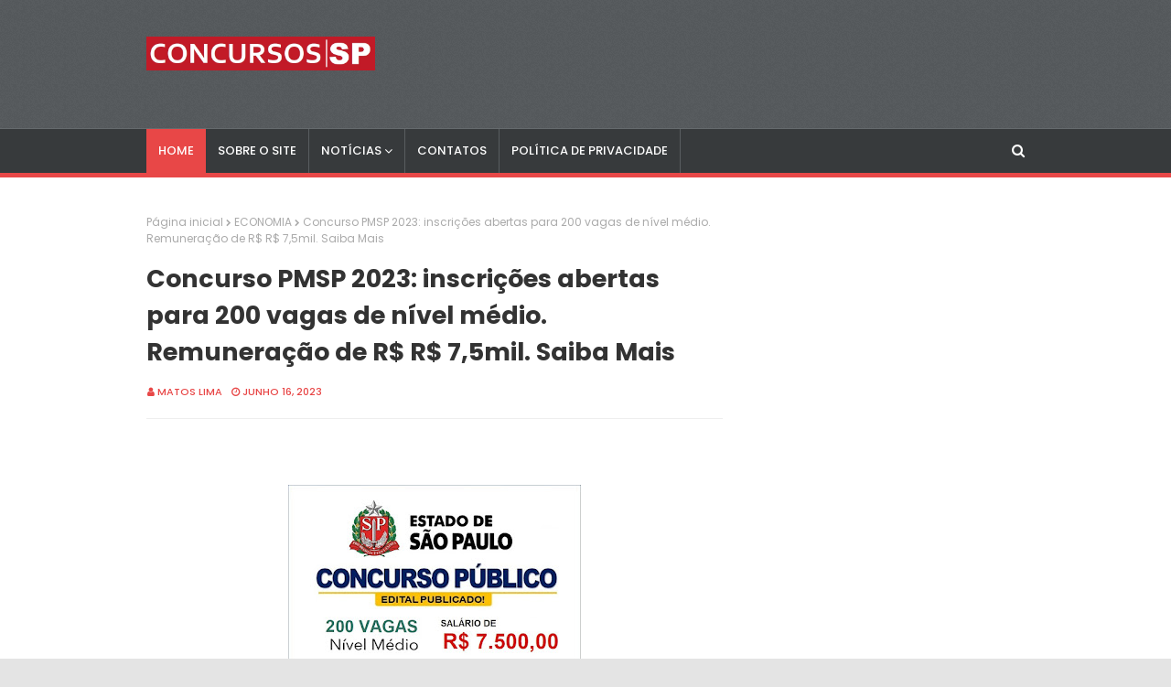

--- FILE ---
content_type: text/html; charset=utf-8
request_url: https://www.google.com/recaptcha/api2/aframe
body_size: 268
content:
<!DOCTYPE HTML><html><head><meta http-equiv="content-type" content="text/html; charset=UTF-8"></head><body><script nonce="IrqeDb3G52jEYVmicGZRgA">/** Anti-fraud and anti-abuse applications only. See google.com/recaptcha */ try{var clients={'sodar':'https://pagead2.googlesyndication.com/pagead/sodar?'};window.addEventListener("message",function(a){try{if(a.source===window.parent){var b=JSON.parse(a.data);var c=clients[b['id']];if(c){var d=document.createElement('img');d.src=c+b['params']+'&rc='+(localStorage.getItem("rc::a")?sessionStorage.getItem("rc::b"):"");window.document.body.appendChild(d);sessionStorage.setItem("rc::e",parseInt(sessionStorage.getItem("rc::e")||0)+1);localStorage.setItem("rc::h",'1768896421453');}}}catch(b){}});window.parent.postMessage("_grecaptcha_ready", "*");}catch(b){}</script></body></html>

--- FILE ---
content_type: text/javascript; charset=UTF-8
request_url: https://www.concursosemsp.com/feeds/posts/default/-/CONCURSOS?alt=json-in-script&max-results=3&callback=jQuery112402327328961075088_1768896419159&_=1768896419160
body_size: 4976
content:
// API callback
jQuery112402327328961075088_1768896419159({"version":"1.0","encoding":"UTF-8","feed":{"xmlns":"http://www.w3.org/2005/Atom","xmlns$openSearch":"http://a9.com/-/spec/opensearchrss/1.0/","xmlns$blogger":"http://schemas.google.com/blogger/2008","xmlns$georss":"http://www.georss.org/georss","xmlns$gd":"http://schemas.google.com/g/2005","xmlns$thr":"http://purl.org/syndication/thread/1.0","id":{"$t":"tag:blogger.com,1999:blog-7431238811524554025"},"updated":{"$t":"2026-01-19T16:05:41.309-08:00"},"category":[{"term":"CONCURSOS"},{"term":"DICAS"},{"term":"EMPREGOS"},{"term":"ECONOMIA"},{"term":"EDUCAÇÃO"},{"term":"CONCURSOS PREVISTOS"},{"term":"CURSOS"},{"term":"ESTÁGIOS"},{"term":"BRASIL"},{"term":"SENAC\/SESC"},{"term":"EAD"},{"term":"NACIONAL"},{"term":"CURIOSIDADES"},{"term":"SESI\/SENAI"},{"term":"SETOR 3"},{"term":"BOA SAÚDE"},{"term":"c"}],"title":{"type":"text","$t":"CONCURSOS EM SP"},"subtitle":{"type":"html","$t":""},"link":[{"rel":"http://schemas.google.com/g/2005#feed","type":"application/atom+xml","href":"https:\/\/www.concursosemsp.com\/feeds\/posts\/default"},{"rel":"self","type":"application/atom+xml","href":"https:\/\/www.blogger.com\/feeds\/7431238811524554025\/posts\/default\/-\/CONCURSOS?alt=json-in-script\u0026max-results=3"},{"rel":"alternate","type":"text/html","href":"https:\/\/www.concursosemsp.com\/search\/label\/CONCURSOS"},{"rel":"hub","href":"http://pubsubhubbub.appspot.com/"},{"rel":"next","type":"application/atom+xml","href":"https:\/\/www.blogger.com\/feeds\/7431238811524554025\/posts\/default\/-\/CONCURSOS\/-\/CONCURSOS?alt=json-in-script\u0026start-index=4\u0026max-results=3"}],"author":[{"name":{"$t":"Matos Lima"},"uri":{"$t":"http:\/\/www.blogger.com\/profile\/13497687178426173044"},"email":{"$t":"noreply@blogger.com"},"gd$image":{"rel":"http://schemas.google.com/g/2005#thumbnail","width":"16","height":"16","src":"https:\/\/img1.blogblog.com\/img\/b16-rounded.gif"}}],"generator":{"version":"7.00","uri":"http://www.blogger.com","$t":"Blogger"},"openSearch$totalResults":{"$t":"1976"},"openSearch$startIndex":{"$t":"1"},"openSearch$itemsPerPage":{"$t":"3"},"entry":[{"id":{"$t":"tag:blogger.com,1999:blog-7431238811524554025.post-4965939307082939113"},"published":{"$t":"2025-02-17T10:15:00.000-08:00"},"updated":{"$t":"2025-02-17T10:15:40.596-08:00"},"category":[{"scheme":"http://www.blogger.com/atom/ns#","term":"CONCURSOS"}],"title":{"type":"text","$t":"Aberto Concurso em SP para níveis fundamental, médio e superior de escolaridade. Salários até R$ 4.981,72 "},"content":{"type":"html","$t":"\u003Cp style=\"text-align: justify; text-indent: 40px;\"\u003E\u0026nbsp;\u003C\/p\u003E\u003Cdiv class=\"separator\" style=\"clear: both; text-align: center;\"\u003E\u003Ca href=\"https:\/\/blogger.googleusercontent.com\/img\/b\/R29vZ2xl\/AVvXsEjTv1fRrJROND1KRqswGqNTyNwjN5Ff64-fWpHkS709-6A1GZApeZOUamU1q8q2UMStJnolDmLeNo4rXxKC2RXVLUuGXoA1o1oCq4xMd-zIAET6FN_vsSSxDjhtAF4YvEFgy21Rw3FT_jzGJnrX7jxrzGuQHHoSvCtUVJjwhqOQ1CET5mbM_h2OAYe63WAr\/s953\/wd.png\" style=\"margin-left: 1em; margin-right: 1em;\"\u003E\u003Cimg border=\"0\" data-original-height=\"545\" data-original-width=\"953\" height=\"183\" src=\"https:\/\/blogger.googleusercontent.com\/img\/b\/R29vZ2xl\/AVvXsEjTv1fRrJROND1KRqswGqNTyNwjN5Ff64-fWpHkS709-6A1GZApeZOUamU1q8q2UMStJnolDmLeNo4rXxKC2RXVLUuGXoA1o1oCq4xMd-zIAET6FN_vsSSxDjhtAF4YvEFgy21Rw3FT_jzGJnrX7jxrzGuQHHoSvCtUVJjwhqOQ1CET5mbM_h2OAYe63WAr\/s320\/wd.png\" width=\"320\" \/\u003E\u003C\/a\u003E\u003C\/div\u003E\u003Cbr \/\u003E\u003Cp\u003E\u003C\/p\u003E\u003Cp style=\"text-align: justify; text-indent: 40px;\"\u003E\u003Cspan face=\"Inter, sans-serif\" style=\"background-color: white; font-size: 18px; text-align: justify; text-indent: 40px;\"\u003E\u003Cscript async src=\"https:\/\/pagead2.googlesyndication.com\/pagead\/js\/adsbygoogle.js?client=ca-pub-7706044829885292\"\n     crossorigin=\"anonymous\"\u003E\u003C\/script\u003E\n\u003C!-- 300 x 250 --\u003E\n\u003Cins class=\"adsbygoogle\"\n     style=\"display:block\"\n     data-ad-client=\"ca-pub-7706044829885292\"\n     data-ad-slot=\"1840896962\"\n     data-ad-format=\"auto\"\u003E\u003C\/ins\u003E\n\u003Cscript\u003E\n     (adsbygoogle = window.adsbygoogle || []).push({});\n\u003C\/script\u003E\n\nNo estado de São Paulo, a\u0026nbsp;\u003C\/span\u003E\u003Cspan face=\"Inter, sans-serif\"\u003E\u003Cspan style=\"font-size: 18px;\"\u003EEstância Turística de Tremembé\u003C\/span\u003E\u003C\/span\u003E\u003Ca href=\"https:\/\/tremembe.sp.gov.br\/\" style=\"box-sizing: border-box; color: #205c98; font-family: Inter, sans-serif; font-size: 18px; font-weight: bold; margin: 0px; padding: 0px; text-align: justify; text-decoration-line: none; text-indent: 40px;\" target=\"_blank\"\u003E\u0026nbsp;\u003C\/a\u003E\u003Cspan face=\"Inter, sans-serif\" style=\"background-color: white; font-size: 18px; text-align: justify; text-indent: 40px;\"\u003Edivulga a realização de um Concurso Público que tem como objetivo a contratação de profissionais com nível fundamental, médio e superior de escolaridade.\u003C\/span\u003E\u003C\/p\u003E\u003Cp style=\"background-color: white; box-sizing: border-box; font-family: Inter, sans-serif; font-feature-settings: normal; font-kerning: auto; font-optical-sizing: auto; font-size-adjust: none; font-size: 18px; font-stretch: normal; font-variant-alternates: normal; font-variant-east-asian: normal; font-variant-emoji: normal; font-variant-numeric: normal; font-variant-position: normal; font-variation-settings: normal; line-height: 28.8px; margin: 0px 0px 10px; padding: 5px; text-align: justify; text-indent: 40px;\"\u003EAs oportunidades estão distribuídas para os seguintes cargos: Auxiliar de Desenvolvimento Infantil; Inspetor de Alunos; Merendeira; Oficial de Escola; Secretário de Escola; Assistente Social; Psicólogo; Nutricionista; Professor de Educação Básica I; Professor I - Educação Integral; Professor de Educação Básica II - Ensino Fundamental - Artes (4 vagas); Professor de Educação Básica II - Ensino Fundamental 6º ao 9º ano - Ciências; Professor de Educação Básica II - Ensino Fundamental Educação Física; Professor de Educação Básica II - Ensino Fundamental 6º ao 9º ano - Geografia; Professor de Educação Básica II - Ensino Fundamental 6º ao 9º ano - História; Professor de Educação Básica II - Ensino Fundamental Inglês; Professor de Educação Básica II - Ensino Fundamental 6º ao 9º ano Língua Portuguesa; Professor de Educação Básica II - Ensino Fundamental 6º ao 9º ano - Matemática.\u003C\/p\u003E\u003Cp style=\"background-color: white; box-sizing: border-box; font-family: Inter, sans-serif; font-feature-settings: normal; font-kerning: auto; font-optical-sizing: auto; font-size-adjust: none; font-size: 18px; font-stretch: normal; font-variant-alternates: normal; font-variant-east-asian: normal; font-variant-emoji: normal; font-variant-numeric: normal; font-variant-position: normal; font-variation-settings: normal; line-height: 28.8px; margin: 0px 0px 10px; padding: 5px; text-align: justify; text-indent: 40px;\"\u003EAo serem contratados, os trabalhadores contarão com remuneração no valor de R$ 1.465,30 a R$ 4.981,72 ao mês, com carga horária de 20 a 40 horas semanais.\u003Cscript async src=\"https:\/\/pagead2.googlesyndication.com\/pagead\/js\/adsbygoogle.js?client=ca-pub-7706044829885292\"\n     crossorigin=\"anonymous\"\u003E\u003C\/script\u003E\n\u003C!-- 300 x 250 --\u003E\n\u003Cins class=\"adsbygoogle\"\n     style=\"display:block\"\n     data-ad-client=\"ca-pub-7706044829885292\"\n     data-ad-slot=\"1840896962\"\n     data-ad-format=\"auto\"\u003E\u003C\/ins\u003E\n\u003Cscript\u003E\n     (adsbygoogle = window.adsbygoogle || []).push({});\n\u003C\/script\u003E\n\n\u003C\/p\u003E\u003Cp style=\"background-color: white; box-sizing: border-box; font-family: Inter, sans-serif; font-feature-settings: normal; font-kerning: auto; font-optical-sizing: auto; font-size-adjust: none; font-size: 18px; font-stretch: normal; font-variant-alternates: normal; font-variant-east-asian: normal; font-variant-emoji: normal; font-variant-numeric: normal; font-variant-position: normal; font-variation-settings: normal; line-height: 28.8px; margin: 0px 0px 10px; padding: 5px; text-align: justify; text-indent: 40px;\"\u003E\u003Cb style=\"box-sizing: border-box; margin: 0px; padding: 0px;\"\u003E\u003Cu style=\"box-sizing: border-box; margin: 0px; padding: 0px;\"\u003EProcedimentos para participação\u003C\/u\u003E\u003C\/b\u003E\u003C\/p\u003E\u003Cp style=\"background-color: white; box-sizing: border-box; font-family: Inter, sans-serif; font-feature-settings: normal; font-kerning: auto; font-optical-sizing: auto; font-size-adjust: none; font-size: 18px; font-stretch: normal; font-variant-alternates: normal; font-variant-east-asian: normal; font-variant-emoji: normal; font-variant-numeric: normal; font-variant-position: normal; font-variation-settings: normal; line-height: 28.8px; margin: 0px 0px 10px; padding: 5px; text-align: justify; text-indent: 40px;\"\u003EA inscrição deverá ser efetuada das 10h do dia 26 de fevereiro de 2025 às 23h59 do dia 27 de março de 2025, exclusivamente pela internet no\u0026nbsp;\u003Ca href=\"https:\/\/www.vunesp.com.br\/PMTR2402\" style=\"box-sizing: border-box; font-weight: bold; margin: 0px; padding: 0px; text-decoration-line: none;\" target=\"_blank\"\u003E\u003Cspan style=\"color: #cc0000;\"\u003Esite da\u003C\/span\u003E\u003C\/a\u003E\u003Ca href=\"https:\/\/www.vunesp.com.br\/PMTR2402\" style=\"box-sizing: border-box; color: #205c98; font-weight: bold; margin: 0px; padding: 0px; text-decoration-line: none;\" target=\"_blank\"\u003E \u003C\/a\u003E\u003Ca href=\"https:\/\/www.vunesp.com.br\/PMTR2402\" style=\"box-sizing: border-box; font-weight: bold; margin: 0px; padding: 0px; text-decoration-line: none;\" target=\"_blank\"\u003E\u003Cspan style=\"color: #cc0000;\"\u003EFundação VUNESP\u003C\/span\u003E\u003C\/a\u003E.\u0026nbsp;\u003C\/p\u003E\u003Cp style=\"background-color: white; box-sizing: border-box; font-family: Inter, sans-serif; font-feature-settings: normal; font-kerning: auto; font-optical-sizing: auto; font-size-adjust: none; font-size: 18px; font-stretch: normal; font-variant-alternates: normal; font-variant-east-asian: normal; font-variant-emoji: normal; font-variant-numeric: normal; font-variant-position: normal; font-variation-settings: normal; line-height: 28.8px; margin: 0px 0px 10px; padding: 5px; text-align: justify; text-indent: 40px;\"\u003ESerá cobrado de R$ 54,90 a R$ 98,80 de taxa de inscrição.\u003C\/p\u003E\u003Cp style=\"background-color: white; box-sizing: border-box; font-family: Inter, sans-serif; font-feature-settings: normal; font-kerning: auto; font-optical-sizing: auto; font-size-adjust: none; font-size: 18px; font-stretch: normal; font-variant-alternates: normal; font-variant-east-asian: normal; font-variant-emoji: normal; font-variant-numeric: normal; font-variant-position: normal; font-variation-settings: normal; line-height: 28.8px; margin: 0px 0px 10px; padding: 5px; text-align: justify; text-indent: 40px;\"\u003EComo forma de seleção, todos serão avaliados mediante a prova objetiva, prevista para o dia 1º de junho de 2025.\u0026nbsp;\u003C\/p\u003E\u003Cscript async src=\"https:\/\/pagead2.googlesyndication.com\/pagead\/js\/adsbygoogle.js?client=ca-pub-7706044829885292\"\n     crossorigin=\"anonymous\"\u003E\u003C\/script\u003E\n\u003C!-- 300 x 250 --\u003E\n\u003Cins class=\"adsbygoogle\"\n     style=\"display:block\"\n     data-ad-client=\"ca-pub-7706044829885292\"\n     data-ad-slot=\"1840896962\"\n     data-ad-format=\"auto\"\u003E\u003C\/ins\u003E\n\u003Cscript\u003E\n     (adsbygoogle = window.adsbygoogle || []).push({});\n\u003C\/script\u003E\n\n"},"link":[{"rel":"replies","type":"application/atom+xml","href":"https:\/\/www.concursosemsp.com\/feeds\/4965939307082939113\/comments\/default","title":"Postar comentários"},{"rel":"replies","type":"text/html","href":"https:\/\/www.concursosemsp.com\/2025\/02\/aberto-concurso-em-sp-para-niveis.html#comment-form","title":"0 Comentários"},{"rel":"edit","type":"application/atom+xml","href":"https:\/\/www.blogger.com\/feeds\/7431238811524554025\/posts\/default\/4965939307082939113"},{"rel":"self","type":"application/atom+xml","href":"https:\/\/www.blogger.com\/feeds\/7431238811524554025\/posts\/default\/4965939307082939113"},{"rel":"alternate","type":"text/html","href":"https:\/\/www.concursosemsp.com\/2025\/02\/aberto-concurso-em-sp-para-niveis.html","title":"Aberto Concurso em SP para níveis fundamental, médio e superior de escolaridade. Salários até R$ 4.981,72 "}],"author":[{"name":{"$t":"Matos Lima"},"uri":{"$t":"http:\/\/www.blogger.com\/profile\/13497687178426173044"},"email":{"$t":"noreply@blogger.com"},"gd$image":{"rel":"http://schemas.google.com/g/2005#thumbnail","width":"16","height":"16","src":"https:\/\/img1.blogblog.com\/img\/b16-rounded.gif"}}],"media$thumbnail":{"xmlns$media":"http://search.yahoo.com/mrss/","url":"https:\/\/blogger.googleusercontent.com\/img\/b\/R29vZ2xl\/AVvXsEjTv1fRrJROND1KRqswGqNTyNwjN5Ff64-fWpHkS709-6A1GZApeZOUamU1q8q2UMStJnolDmLeNo4rXxKC2RXVLUuGXoA1o1oCq4xMd-zIAET6FN_vsSSxDjhtAF4YvEFgy21Rw3FT_jzGJnrX7jxrzGuQHHoSvCtUVJjwhqOQ1CET5mbM_h2OAYe63WAr\/s72-c\/wd.png","height":"72","width":"72"},"thr$total":{"$t":"0"}},{"id":{"$t":"tag:blogger.com,1999:blog-7431238811524554025.post-1790977764083312408"},"published":{"$t":"2025-02-03T08:04:00.000-08:00"},"updated":{"$t":"2025-02-03T08:04:20.613-08:00"},"category":[{"scheme":"http://www.blogger.com/atom/ns#","term":"CONCURSOS"}],"title":{"type":"text","$t":"CONDERG-SP abre Seleção para Auxiliar de Serviços; Vigilante; Técnico de Enfermagem; Nutricionista; Psicólogo; Fisioterapeuta; Rádio Operador e outros. Saiba Mais "},"content":{"type":"html","$t":"\u003Cscript async=\"\" crossorigin=\"anonymous\" src=\"https:\/\/pagead2.googlesyndication.com\/pagead\/js\/adsbygoogle.js?client=ca-pub-7706044829885292\"\u003E\u003C\/script\u003E\n\u003C!--300 x 250--\u003E\n\u003Cins class=\"adsbygoogle\" data-ad-client=\"ca-pub-7706044829885292\" data-ad-format=\"auto\" data-ad-slot=\"1840896962\" style=\"display: block;\"\u003E\u003C\/ins\u003E\n\u003Cscript\u003E\n     (adsbygoogle = window.adsbygoogle || []).push({});\n\u003C\/script\u003E\n\u003Cp\u003E\u0026nbsp;\u003C\/p\u003E\u003Cdiv class=\"separator\" style=\"clear: both; text-align: center;\"\u003E\u003Ca href=\"https:\/\/blogger.googleusercontent.com\/img\/b\/R29vZ2xl\/AVvXsEgjXKMTc9wo-K9ok28_3nmYuMEVdC850u00NDTQ1eYoxZlXSxIPlgzvXZZN0x3WuBlegFageIiuTTVWRsRkyRG1QsketdSbhrPTkg57sNrehxqWu9jLtTnd4KcZboj3brgT6yXpmjUFQiOPR1gOtSCpIOMza7F3AVbpXEgTuB0BUreKBZg8Oj0gj_4-u1FO\/s1280\/maxresdefault.jpg\" style=\"margin-left: 1em; margin-right: 1em;\"\u003E\u003Cimg border=\"0\" data-original-height=\"720\" data-original-width=\"1280\" height=\"180\" src=\"https:\/\/blogger.googleusercontent.com\/img\/b\/R29vZ2xl\/AVvXsEgjXKMTc9wo-K9ok28_3nmYuMEVdC850u00NDTQ1eYoxZlXSxIPlgzvXZZN0x3WuBlegFageIiuTTVWRsRkyRG1QsketdSbhrPTkg57sNrehxqWu9jLtTnd4KcZboj3brgT6yXpmjUFQiOPR1gOtSCpIOMza7F3AVbpXEgTuB0BUreKBZg8Oj0gj_4-u1FO\/s320\/maxresdefault.jpg\" width=\"320\" \/\u003E\u003C\/a\u003E\u003C\/div\u003E\u003Cbr \/\u003E\u003Cp\u003E\u003C\/p\u003E\u003Cp\u003E\u003Cspan face=\"Inter, sans-serif\" style=\"background-color: white; font-size: 18px; text-align: justify; text-indent: 40px;\"\u003E\u003Cscript async=\"\" crossorigin=\"anonymous\" src=\"https:\/\/pagead2.googlesyndication.com\/pagead\/js\/adsbygoogle.js?client=ca-pub-7706044829885292\"\u003E\u003C\/script\u003E\n\u003C!--300 x 250--\u003E\n\u003Cins class=\"adsbygoogle\" data-ad-client=\"ca-pub-7706044829885292\" data-ad-format=\"auto\" data-ad-slot=\"1840896962\" style=\"display: block;\"\u003E\u003C\/ins\u003E\n\u003Cscript\u003E\n     (adsbygoogle = window.adsbygoogle || []).push({});\n\u003C\/script\u003E\nNo estado de São Paulo, o\u003C\/span\u003E\u003Cspan face=\"Inter, sans-serif\" style=\"background-color: white; font-size: 18px; text-align: justify; text-indent: 40px;\"\u003E\u0026nbsp;\u003C\/span\u003E\u003Cspan style=\"font-size: medium;\"\u003ECONDERG\u003C\/span\u003E\u003Cspan face=\"Inter, sans-serif\" style=\"background-color: white; font-size: 18px; text-align: justify; text-indent: 40px;\"\u003E\u0026nbsp;\u003C\/span\u003E\u003Cspan face=\"Inter, sans-serif\" style=\"background-color: white; font-size: 18px; text-align: justify; text-indent: 40px;\"\u003Edivulgou um novo Processo Seletivo para profissionais de nível fundamental, médio e superior.\u003C\/span\u003E\u003C\/p\u003E\u003Cp style=\"background-color: white; box-sizing: border-box; font-family: Inter, sans-serif; font-feature-settings: normal; font-kerning: auto; font-optical-sizing: auto; font-size-adjust: none; font-size: 18px; font-stretch: normal; font-variant-alternates: normal; font-variant-east-asian: normal; font-variant-emoji: normal; font-variant-numeric: normal; font-variant-position: normal; font-variation-settings: normal; line-height: 28.8px; margin: 0px 0px 10px; padding: 5px; text-align: justify; text-indent: 40px;\"\u003EAs oportunidades são para os cargos de:\u003C\/p\u003E\u003Cul style=\"background-color: white; box-sizing: border-box; font-family: verdana, arial, sans-serif; font-size: 11px; list-style: none; margin: 0px; padding: 0px;\"\u003E\u003Cli style=\"box-sizing: border-box; font-family: Inter, sans-serif; font-feature-settings: normal; font-kerning: auto; font-optical-sizing: auto; font-size-adjust: none; font-size: 17px; font-stretch: normal; font-variant-alternates: normal; font-variant-east-asian: normal; font-variant-emoji: normal; font-variant-numeric: normal; font-variant-position: normal; font-variation-settings: normal; line-height: 27.2px; list-style-type: disc; margin: 0px 0px 0px 44px; padding: 0px 5px 0px 0px; text-align: justify;\"\u003ECONDERG - Aguaí: Farmacêutico; Fonoaudiólogo; Auxiliar de Serviços; Técnico de Enfermagem; Nutricionista; Psicólogo; Fisioterapeuta; Profissional de Educação Física na Saúde; Técnico em Radiologia; Contador; Vigilante.\u003C\/li\u003E\u003Cli style=\"box-sizing: border-box; font-family: Inter, sans-serif; font-feature-settings: normal; font-kerning: auto; font-optical-sizing: auto; font-size-adjust: none; font-size: 17px; font-stretch: normal; font-variant-alternates: normal; font-variant-east-asian: normal; font-variant-emoji: normal; font-variant-numeric: normal; font-variant-position: normal; font-variation-settings: normal; line-height: 27.2px; list-style-type: disc; margin: 0px 0px 0px 44px; padding: 0px 5px 0px 0px; text-align: justify;\"\u003ECONDERG - Hospital Regional: Fonoaudiólogo; Terapeuta ocupacional; Técnico de Enfermageira; Enfermeiro; Auxiliar de Serviços; Instrumentador Cirúrgico.\u003C\/li\u003E\u003Cli style=\"box-sizing: border-box; font-family: Inter, sans-serif; font-feature-settings: normal; font-kerning: auto; font-optical-sizing: auto; font-size-adjust: none; font-size: 17px; font-stretch: normal; font-variant-alternates: normal; font-variant-east-asian: normal; font-variant-emoji: normal; font-variant-numeric: normal; font-variant-position: normal; font-variation-settings: normal; line-height: 27.2px; list-style-type: disc; margin: 0px 0px 0px 44px; padding: 0px 5px 0px 0px; text-align: justify;\"\u003ECONDERG - Tambaú: Farmacêutico; Auxiliar de Serviços; Técnico de Enfermagem; Enfermeiro.\u003C\/li\u003E\u003Cli style=\"box-sizing: border-box; font-family: Inter, sans-serif; font-feature-settings: normal; font-kerning: auto; font-optical-sizing: auto; font-size-adjust: none; font-size: 17px; font-stretch: normal; font-variant-alternates: normal; font-variant-east-asian: normal; font-variant-emoji: normal; font-variant-numeric: normal; font-variant-position: normal; font-variation-settings: normal; line-height: 27.2px; list-style-type: disc; margin: 0px 0px 0px 44px; padding: 0px 5px 0px 0px; text-align: justify;\"\u003ECONDERG - SAMU: Rádio Operador.\u003C\/li\u003E\u003C\/ul\u003E\u003Cp style=\"background-color: white; box-sizing: border-box; font-family: Inter, sans-serif; font-feature-settings: normal; font-kerning: auto; font-optical-sizing: auto; font-size-adjust: none; font-size: 18px; font-stretch: normal; font-variant-alternates: normal; font-variant-east-asian: normal; font-variant-emoji: normal; font-variant-numeric: normal; font-variant-position: normal; font-variation-settings: normal; line-height: 28.8px; margin: 0px 0px 10px; padding: 5px; text-align: justify; text-indent: 40px;\"\u003EAo serem admitidos, os profissionais deverão atuar em jornada de 20 a 40 horas semanais de trabalho ou, em alguns casos de 12x36 horas, com remuneração que varia de R$ 1.400,98 a R$ 4.808,96.\u003Cscript async=\"\" crossorigin=\"anonymous\" src=\"https:\/\/pagead2.googlesyndication.com\/pagead\/js\/adsbygoogle.js?client=ca-pub-7706044829885292\"\u003E\u003C\/script\u003E\n\u003C!--300 x 250--\u003E\n\u003Cins class=\"adsbygoogle\" data-ad-client=\"ca-pub-7706044829885292\" data-ad-format=\"auto\" data-ad-slot=\"1840896962\" style=\"display: block;\"\u003E\u003C\/ins\u003E\n\u003Cscript\u003E\n     (adsbygoogle = window.adsbygoogle || []).push({});\n\u003C\/script\u003E\n\u003C\/p\u003E\u003Cp style=\"background-color: white; box-sizing: border-box; font-family: Inter, sans-serif; font-feature-settings: normal; font-kerning: auto; font-optical-sizing: auto; font-size-adjust: none; font-stretch: normal; font-variant-alternates: normal; font-variant-east-asian: normal; font-variant-emoji: normal; font-variant-numeric: normal; font-variant-position: normal; font-variation-settings: normal; line-height: 28.8px; margin: 0px 0px 10px; padding: 5px; text-align: justify; text-indent: 40px;\"\u003E\u003Cspan style=\"font-size: 18px;\"\u003E\u003Cb\u003EInscrições\u003C\/b\u003E\u003C\/span\u003E\u003C\/p\u003E\u003Cp style=\"background-color: white; box-sizing: border-box; font-family: Inter, sans-serif; font-feature-settings: normal; font-kerning: auto; font-optical-sizing: auto; font-size-adjust: none; font-stretch: normal; font-variant-alternates: normal; font-variant-east-asian: normal; font-variant-emoji: normal; font-variant-numeric: normal; font-variant-position: normal; font-variation-settings: normal; line-height: 28.8px; margin: 0px 0px 10px; padding: 5px; text-align: justify; text-indent: 40px;\"\u003E\u003Cspan style=\"font-size: 18px;\"\u003EOs interessados podem se inscrever exclusivamente via internet, no período de 31 de janeiro de 2025 a 13 de fevereiro de 2025, no site do\u0026nbsp;\u003C\/span\u003E\u003Ca href=\"http:\/\/www.consulpam.com.br\/\" style=\"box-sizing: border-box; font-weight: bold; margin: 0px; padding: 0px; text-decoration-line: none;\" target=\"_blank\"\u003E\u003Cspan style=\"color: red; font-size: large;\"\u003EInstituto Consulpam\u003C\/span\u003E\u003C\/a\u003E\u003Cspan style=\"font-size: 18px;\"\u003E.\u0026nbsp;\u003C\/span\u003E\u003C\/p\u003E\u003Cp style=\"background-color: white; box-sizing: border-box; font-family: Inter, sans-serif; font-feature-settings: normal; font-kerning: auto; font-optical-sizing: auto; font-size-adjust: none; font-stretch: normal; font-variant-alternates: normal; font-variant-east-asian: normal; font-variant-emoji: normal; font-variant-numeric: normal; font-variant-position: normal; font-variation-settings: normal; line-height: 28.8px; margin: 0px 0px 10px; padding: 5px; text-align: justify; text-indent: 40px;\"\u003E\u003Cspan style=\"font-size: 18px;\"\u003EO valor da taxa de inscrição varia de R$ 30,00 a R$ 50,00.\u003C\/span\u003E\u003C\/p\u003E\u003Cp style=\"background-color: white; box-sizing: border-box; font-family: Inter, sans-serif; font-feature-settings: normal; font-kerning: auto; font-optical-sizing: auto; font-size-adjust: none; font-size: 18px; font-stretch: normal; font-variant-alternates: normal; font-variant-east-asian: normal; font-variant-emoji: normal; font-variant-numeric: normal; font-variant-position: normal; font-variation-settings: normal; line-height: 28.8px; margin: 0px 0px 10px; padding: 5px; text-align: justify; text-indent: 40px;\"\u003EComo forma de classificação, os concorrentes serão avaliados por meio de prova objetiva, prevista para acontecer no dia 2 de março de 2025.\u0026nbsp;\u003C\/p\u003E\u003Cscript async=\"\" crossorigin=\"anonymous\" src=\"https:\/\/pagead2.googlesyndication.com\/pagead\/js\/adsbygoogle.js?client=ca-pub-7706044829885292\"\u003E\u003C\/script\u003E\n\u003C!--300 x 250--\u003E\n\u003Cins class=\"adsbygoogle\" data-ad-client=\"ca-pub-7706044829885292\" data-ad-format=\"auto\" data-ad-slot=\"1840896962\" style=\"display: block;\"\u003E\u003C\/ins\u003E\n\u003Cscript\u003E\n     (adsbygoogle = window.adsbygoogle || []).push({});\n\u003C\/script\u003E\n"},"link":[{"rel":"replies","type":"application/atom+xml","href":"https:\/\/www.concursosemsp.com\/feeds\/1790977764083312408\/comments\/default","title":"Postar comentários"},{"rel":"replies","type":"text/html","href":"https:\/\/www.concursosemsp.com\/2025\/02\/conderg-sp-abre-selecao-para-auxiliar.html#comment-form","title":"0 Comentários"},{"rel":"edit","type":"application/atom+xml","href":"https:\/\/www.blogger.com\/feeds\/7431238811524554025\/posts\/default\/1790977764083312408"},{"rel":"self","type":"application/atom+xml","href":"https:\/\/www.blogger.com\/feeds\/7431238811524554025\/posts\/default\/1790977764083312408"},{"rel":"alternate","type":"text/html","href":"https:\/\/www.concursosemsp.com\/2025\/02\/conderg-sp-abre-selecao-para-auxiliar.html","title":"CONDERG-SP abre Seleção para Auxiliar de Serviços; Vigilante; Técnico de Enfermagem; Nutricionista; Psicólogo; Fisioterapeuta; Rádio Operador e outros. Saiba Mais "}],"author":[{"name":{"$t":"Matos Lima"},"uri":{"$t":"http:\/\/www.blogger.com\/profile\/13497687178426173044"},"email":{"$t":"noreply@blogger.com"},"gd$image":{"rel":"http://schemas.google.com/g/2005#thumbnail","width":"16","height":"16","src":"https:\/\/img1.blogblog.com\/img\/b16-rounded.gif"}}],"media$thumbnail":{"xmlns$media":"http://search.yahoo.com/mrss/","url":"https:\/\/blogger.googleusercontent.com\/img\/b\/R29vZ2xl\/AVvXsEgjXKMTc9wo-K9ok28_3nmYuMEVdC850u00NDTQ1eYoxZlXSxIPlgzvXZZN0x3WuBlegFageIiuTTVWRsRkyRG1QsketdSbhrPTkg57sNrehxqWu9jLtTnd4KcZboj3brgT6yXpmjUFQiOPR1gOtSCpIOMza7F3AVbpXEgTuB0BUreKBZg8Oj0gj_4-u1FO\/s72-c\/maxresdefault.jpg","height":"72","width":"72"},"thr$total":{"$t":"0"}},{"id":{"$t":"tag:blogger.com,1999:blog-7431238811524554025.post-1358438111639787126"},"published":{"$t":"2025-01-13T06:03:00.000-08:00"},"updated":{"$t":"2025-01-13T06:04:36.208-08:00"},"category":[{"scheme":"http://www.blogger.com/atom/ns#","term":"CONCURSOS"},{"scheme":"http://www.blogger.com/atom/ns#","term":"DICAS"}],"title":{"type":"text","$t":"Aberto Concurso em SP para as áreas de Recepção, Serviços Gerais, Auxiliares, Almoxarifado, Assistente Geral, Tecnologia da Informação, Ouvidoria e outros. Saiba Mais"},"content":{"type":"html","$t":"\u003Cscript async src=\"https:\/\/pagead2.googlesyndication.com\/pagead\/js\/adsbygoogle.js?client=ca-pub-7706044829885292\"\n     crossorigin=\"anonymous\"\u003E\u003C\/script\u003E\n\u003C!-- 300 x 250 --\u003E\n\u003Cins class=\"adsbygoogle\"\n     style=\"display:block\"\n     data-ad-client=\"ca-pub-7706044829885292\"\n     data-ad-slot=\"1840896962\"\n     data-ad-format=\"auto\"\u003E\u003C\/ins\u003E\n\u003Cscript\u003E\n     (adsbygoogle = window.adsbygoogle || []).push({});\n\u003C\/script\u003E\n\u003Cdiv class=\"separator\" style=\"clear: both; text-align: center;\"\u003E\u003Ca href=\"https:\/\/blogger.googleusercontent.com\/img\/b\/R29vZ2xl\/AVvXsEh-zAyFnVp717LSvt4DSmfoWQZb96uXqJYCdGtXCtDKNOaEQKx9ATbVab_pU7h79XZDnpS9faS36EEiYu6M06_9MqGuPZQtOwSS7Vh6RU3rDdk6d-6iWj4LBwCbh56PC-v4pEVqNxf8A7V0CwbEFAzSW3RYSjh5dMA4q8A3-LjG6grbctRp61ZBlWN1HQP6\/s860\/65958a4942744fjpcj_larg.jpg\" imageanchor=\"1\" style=\"margin-left: 1em; margin-right: 1em;\"\u003E\u003Cimg border=\"0\" data-original-height=\"456\" data-original-width=\"860\" height=\"170\" src=\"https:\/\/blogger.googleusercontent.com\/img\/b\/R29vZ2xl\/AVvXsEh-zAyFnVp717LSvt4DSmfoWQZb96uXqJYCdGtXCtDKNOaEQKx9ATbVab_pU7h79XZDnpS9faS36EEiYu6M06_9MqGuPZQtOwSS7Vh6RU3rDdk6d-6iWj4LBwCbh56PC-v4pEVqNxf8A7V0CwbEFAzSW3RYSjh5dMA4q8A3-LjG6grbctRp61ZBlWN1HQP6\/s320\/65958a4942744fjpcj_larg.jpg\" width=\"320\" \/\u003E\u003C\/a\u003E\u003C\/div\u003E\u003Cbr \/\u003E\u003Cp\u003E\u003Cbr \/\u003E\u003C\/p\u003E\u003Cp\u003ENo estado de São Paulo, Itupeva anunciou a abertura de um novo concurso com oportunidades para candidatos de todos os níveis de escolaridade, desde o ensino fundamental até o superior. Com diversas vagas disponíveis, essa iniciativa promete reforçar o quadro de servidores em áreas essenciais para o funcionamento municipal.\u003C\/p\u003E\u003Cp\u003E\u003Cbr \/\u003E\u003C\/p\u003E\u003Cp\u003EO concurso oferece vagas para os seguintes cargos:\u003C\/p\u003E\u003Cul data-spread=\"true\"\u003E\u003Cli\u003E\u003Cp\u003E\u003Cstrong\u003EAgente Legislativo:\u003C\/strong\u003E\u003C\/p\u003E\u003Cul data-spread=\"false\"\u003E\u003Cli\u003E\u003Cp\u003ERecepção\u003C\/p\u003E\u003C\/li\u003E\u003Cli\u003E\u003Cp\u003EServiços Gerais e Auxiliares\u003C\/p\u003E\u003C\/li\u003E\u003C\/ul\u003E\u003C\/li\u003E\u003Cli\u003E\u003Cp\u003E\u003Cstrong\u003ETécnico Legislativo:\u003C\/strong\u003E\u003C\/p\u003E\u003Cul data-spread=\"false\"\u003E\u003Cli\u003E\u003Cp\u003EAdministração Técnica\u003C\/p\u003E\u003C\/li\u003E\u003Cli\u003E\u003Cp\u003EContabilidade Pública\u003C\/p\u003E\u003C\/li\u003E\u003Cli\u003E\u003Cp\u003EOuvidoria\u003C\/p\u003E\u003C\/li\u003E\u003Cli\u003E\u003Cp\u003ETecnologia da Informação\u003C\/p\u003E\u003C\/li\u003E\u003Cli\u003E\u003Cp\u003EAlmoxarifado\u003C\/p\u003E\u003C\/li\u003E\u003Cli\u003E\u003Cp\u003EAdministração Geral\u003C\/p\u003E\u003C\/li\u003E\u003Cli\u003E\u003Cp\u003EAssistente Geral\u003C\/p\u003E\u003C\/li\u003E\u003C\/ul\u003E\u003C\/li\u003E\u003Cli\u003E\u003Cp\u003E\u003Cstrong\u003EAnalista Legislativo:\u003C\/strong\u003E Contabilidade Pública\u003C\/p\u003E\u003C\/li\u003E\u003Cli\u003E\u003Cp\u003E\u003Cstrong\u003EProcurador Jurídico\u003C\/strong\u003E\u003C\/p\u003E\u003C\/li\u003E\u003C\/ul\u003E\u003Cp\u003E\u003Cstrong\u003EJornada de Trabalho e Remuneração\u003C\/strong\u003E\u003C\/p\u003E\u003Cp\u003EOs profissionais contratados deverão cumprir uma carga horária de 40 horas semanais. A remuneração mensal varia de R$ 2.832,47 a R$ 11.820,83, dependendo do cargo ocupado.\u003C\/p\u003E\u003Cp\u003E\u003Cstrong\u003E\u003Cscript async src=\"https:\/\/pagead2.googlesyndication.com\/pagead\/js\/adsbygoogle.js?client=ca-pub-7706044829885292\"\n     crossorigin=\"anonymous\"\u003E\u003C\/script\u003E\n\u003C!-- 300 x 250 --\u003E\n\u003Cins class=\"adsbygoogle\"\n     style=\"display:block\"\n     data-ad-client=\"ca-pub-7706044829885292\"\n     data-ad-slot=\"1840896962\"\n     data-ad-format=\"auto\"\u003E\u003C\/ins\u003E\n\u003Cscript\u003E\n     (adsbygoogle = window.adsbygoogle || []).push({});\n\u003C\/script\u003E\nInscrições\u003C\/strong\u003E\u003C\/p\u003E\u003Cp\u003EAs inscrições para o concurso estarão abertas entre os dias \u003Cstrong\u003E23 de dezembro de 2024 e 27 de janeiro de 2025\u003C\/strong\u003E. Os interessados devem se inscrever por meio do site oficial da\u0026nbsp;\u003Ca href=\"https:\/\/www.avancasp.org.br\/\" style=\"box-sizing: border-box; font-family: Inter, sans-serif; font-weight: bold; margin: 0px; padding: 0px; text-align: justify; text-decoration-line: none; text-indent: 40px;\" target=\"_blank\"\u003E\u003Cspan style=\"color: red; font-size: large;\"\u003EAvança SP\u003C\/span\u003E\u003C\/a\u003E.\u0026nbsp;\u003C\/p\u003E\u003Cp\u003EAs taxas de inscrição são:\u003C\/p\u003E\u003Cul data-spread=\"false\"\u003E\u003Cli\u003E\u003Cp\u003ER$ 55 para cargos de nível fundamental;\u003C\/p\u003E\u003C\/li\u003E\u003Cli\u003E\u003Cp\u003ER$ 75 para cargos de nível médio\/técnico;\u003C\/p\u003E\u003C\/li\u003E\u003Cli\u003E\u003Cp\u003ER$ 95 para cargos de nível superior.\u003C\/p\u003E\u003C\/li\u003E\u003C\/ul\u003E\u003Cp\u003E\u003Cstrong\u003EProcesso Seletivo\u003C\/strong\u003E\u003C\/p\u003E\u003Cp\u003EA seleção será realizada por meio de uma prova objetiva, que está prevista para ser aplicada em \u003Cstrong\u003E23 de fevereiro de 2025\u003C\/strong\u003E.\u003C\/p\u003E\u003Cscript async src=\"https:\/\/pagead2.googlesyndication.com\/pagead\/js\/adsbygoogle.js?client=ca-pub-7706044829885292\"\n     crossorigin=\"anonymous\"\u003E\u003C\/script\u003E\n\u003C!-- 300 x 250 --\u003E\n\u003Cins class=\"adsbygoogle\"\n     style=\"display:block\"\n     data-ad-client=\"ca-pub-7706044829885292\"\n     data-ad-slot=\"1840896962\"\n     data-ad-format=\"auto\"\u003E\u003C\/ins\u003E\n\u003Cscript\u003E\n     (adsbygoogle = window.adsbygoogle || []).push({});\n\u003C\/script\u003E\n"},"link":[{"rel":"replies","type":"application/atom+xml","href":"https:\/\/www.concursosemsp.com\/feeds\/1358438111639787126\/comments\/default","title":"Postar comentários"},{"rel":"replies","type":"text/html","href":"https:\/\/www.concursosemsp.com\/2025\/01\/aberto-concurso-para-as-areas-de.html#comment-form","title":"0 Comentários"},{"rel":"edit","type":"application/atom+xml","href":"https:\/\/www.blogger.com\/feeds\/7431238811524554025\/posts\/default\/1358438111639787126"},{"rel":"self","type":"application/atom+xml","href":"https:\/\/www.blogger.com\/feeds\/7431238811524554025\/posts\/default\/1358438111639787126"},{"rel":"alternate","type":"text/html","href":"https:\/\/www.concursosemsp.com\/2025\/01\/aberto-concurso-para-as-areas-de.html","title":"Aberto Concurso em SP para as áreas de Recepção, Serviços Gerais, Auxiliares, Almoxarifado, Assistente Geral, Tecnologia da Informação, Ouvidoria e outros. Saiba Mais"}],"author":[{"name":{"$t":"Matos Lima"},"uri":{"$t":"http:\/\/www.blogger.com\/profile\/13497687178426173044"},"email":{"$t":"noreply@blogger.com"},"gd$image":{"rel":"http://schemas.google.com/g/2005#thumbnail","width":"16","height":"16","src":"https:\/\/img1.blogblog.com\/img\/b16-rounded.gif"}}],"media$thumbnail":{"xmlns$media":"http://search.yahoo.com/mrss/","url":"https:\/\/blogger.googleusercontent.com\/img\/b\/R29vZ2xl\/AVvXsEh-zAyFnVp717LSvt4DSmfoWQZb96uXqJYCdGtXCtDKNOaEQKx9ATbVab_pU7h79XZDnpS9faS36EEiYu6M06_9MqGuPZQtOwSS7Vh6RU3rDdk6d-6iWj4LBwCbh56PC-v4pEVqNxf8A7V0CwbEFAzSW3RYSjh5dMA4q8A3-LjG6grbctRp61ZBlWN1HQP6\/s72-c\/65958a4942744fjpcj_larg.jpg","height":"72","width":"72"},"thr$total":{"$t":"0"}}]}});